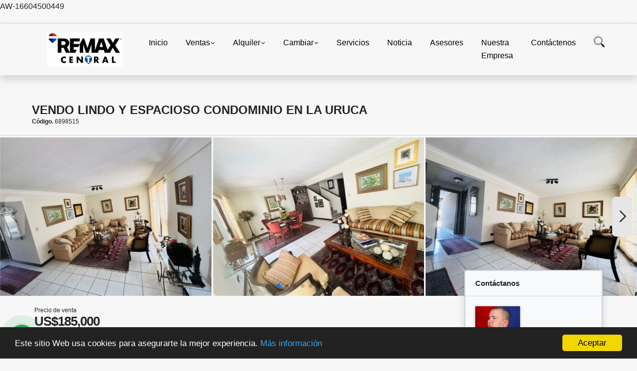

--- FILE ---
content_type: text/html; charset=UTF-8
request_url: https://remaxcentralcr.com/casa-venta-la-uruca/6898515
body_size: 11911
content:
<!DOCTYPE html>
<html lang="es">
    <head>
        <meta charset="utf-8">
        <meta name="viewport" content="width=device-width, initial-scale=1.0, user-scalable=no">
        <meta name="author" content="Wasi.co">
        <meta name="description" content="Vendo una hermosa casa en condominio en La Uruca con muy buena ubicación.El Condominio se encuentra cerca del Hospital México.Una casa completa de 2 plantas,">
        <meta name="Keywords" content="casas, venta, costa rica, real estate, propiedades, ventas, for sale, houses, properties, residences, alquieleres, rentals, long term, buy, comprar, best agents, remax, re/max, escazu, santa ana, alajuela, rohrmoser,">
        <meta name="Language" content="Spanish">
        <meta name="Designer" content="www.wasi.co">
        <meta name="distribution" content="Global">
        <meta name="Robots" content="INDEX,FOLLOW">
        <meta name="csrf-token" content="U3TgFdjnKX1y0QZalwxGpyefBweDIHeblGTnSNtZ">

        <title>Vendo lindo y espacioso condominio en La Uruca - US$185,000 USD</title>

        <!-- og tags -->
        <meta property="og:description" content="Vendo una hermosa casa en condominio en La Uruca con muy buena ubicación.El Condominio se encuentra cerca del Hospital México.Una casa completa de 2 plantas," />
        <meta property="og:title" content="Vendo lindo y espacioso condominio en La Uruca - US$185,000 USD" />
        <meta property="og:type" content="website" />
        <meta property="og:url" content="https://remaxcentralcr.com/casa-venta-la-uruca/6898515" />
        <meta property="og:image" content="https://images.wasi.co/inmuebles/b_exclusiva_condo_cerca_del_h_mx_1710127196-7273_1878.jpg" />
        <meta property="og:image:width" content="300" />
        <meta property="og:image:height" content="225" />
        <meta property="og:site_name" content="remaxcentralcr.com" />

        <!-- og tags google+ -->
        <meta itemprop="description" content="Vendo una hermosa casa en condominio en La Uruca con muy buena ubicación.El Condominio se encuentra cerca del Hospital México.Una casa completa de 2 plantas,">

        <!-- og tags twitter-->
        <meta name="twitter:card" value="Vendo una hermosa casa en condominio en La Uruca con muy buena ubicación.El Condominio se encuentra cerca del Hospital México.Una casa completa de 2 plantas,">

                    <link href="https://images.wasi.co/inmuebles/b_exclusiva_condo_cerca_del_h_mx_1710127196-7273_1878.jpg" rel="image_src"/>
        
        <link rel="shortcut icon" href="https://images.wasi.co/empresas/f20250610051124.png" />
        <!-- ------------ Main Style ------------ -->
                    <link href="https://remaxcentralcr.com/css/v1/pro27b/style.min.css?v11769792436" async rel="stylesheet" type="text/css"/>
            <link href="https://remaxcentralcr.com/css/v1/pro27b/fonts.min.css?v11769792436" async rel="stylesheet" type="text/css"/>
                                          <!--<link href="https://remaxcentralcr.com/custom-css/ffffff.min.css" async rel="stylesheet" type="text/css"/>-->
                                          <!--skin colors-->
        <!--<link href="css/skin/{color}.min.css" rel="stylesheet" type="text/css"/>-->
        <!--<link rel="stylesheet" href="https://cdn.jsdelivr.net/npm/bootstrap-select@1.14.0-beta3/dist/css/bootstrap-select.min.css">-->

                        <style>
          .primary-bg {
  background-color: #ffffff;
}
.primary-txt {
  color: #333333;
}
.primary-link {
  color: #333333 !important;
}
.primary-link:hover, .primary-link:active, .primary-link:focus, .primary-link:focus-visible {
  color: #333333 !important;
  opacity: 0.6;
}
.primary-bg500 {
  background-color: #e6e6e6 !important;
  color: #333333 !important;
}
.primary-btn500, .btn-dark {
  background-color: #e0e0e0 !important;
  border-color: #e0e0e0 !important;
  color: #333333 !important;
}
.primary-btn500:hover, .btn-dark:hover {
  background-color: #ccc !important;
}
.primary-bd {
  border-color: #ffffff !important;
}
.primary-bd500 {
  border-color: #ccc !important;
}
.primary-h500 {
  color: #e0e0e0 !important;
}

                  </style>
                            <!-- Global site tag (gtag.js) - Google Analytics -->
<script async src="https://www.googletagmanager.com/gtag/js?id=UA-192069589-2">
</script>
<script>
  window.dataLayer = window.dataLayer || [];
  function gtag(){dataLayer.push(arguments);}
  gtag('js', new Date());

  gtag('config', 'UA-192069589-2');
</script>
<meta name="facebook-domain-verification" content="im6hwnoevglax0k7path4mc6yepjy5" />
<!-- Facebook Pixel Code -->
<script>
!function(f,b,e,v,n,t,s)
{if(f.fbq)return;n=f.fbq=function(){n.callMethod?
n.callMethod.apply(n,arguments):n.queue.push(arguments)};
if(!f._fbq)f._fbq=n;n.push=n;n.loaded=!0;n.version='2.0';
n.queue=[];t=b.createElement(e);t.async=!0;
t.src=v;s=b.getElementsByTagName(e)[0];
s.parentNode.insertBefore(t,s)}(window, document,'script',
'https://connect.facebook.net/en_US/fbevents.js');
fbq('init', '402610194637044');
fbq('track', 'PageView');
</script>
<noscript><img height="1" width="1" style="display:none"
src="https://www.facebook.com/tr?id=402610194637044&ev=PageView&noscript=1"
/></noscript>
<!-- End Facebook Pixel Code -->
<!-- begin Widget Tracker Code -->
<script>
(function(w,i,d,g,e,t){w["WidgetTrackerObject"]=g;(w[g]=w[g]||function()
{(w[g].q=w[g].q||[]).push(arguments);}),(w[g].ds=1*new Date());(e="script"),
(t=d.createElement(e)),(e=d.getElementsByTagName(e)[0]);t.async=1;t.src=i;
e.parentNode.insertBefore(t,e);})
(window,"https://widgetbe.com/agent",document,"widgetTracker");
window.widgetTracker("create", "WT-TNRHAIOD");
window.widgetTracker("send", "pageview");
</script>
<!-- end Widget Tracker Code -->
AW-16604500449
<!-- Google tag (gtag.js) -->
<script async src="https://www.googletagmanager.com/gtag/js?id=AW-16604500449">
</script>
<script>
  window.dataLayer = window.dataLayer || [];
  function gtag(){dataLayer.push(arguments);}
  gtag('js', new Date());

  gtag('config', 'AW-16604500449');
</script>
<!-- Google tag (gtag.js) -->
<script async src="https://www.googletagmanager.com/gtag/js?id=G-4KFZGR7BQW">
</script>
<script>
  window.dataLayer = window.dataLayer || [];
  function gtag(){dataLayer.push(arguments);}
  gtag('js', new Date());

  gtag('config', 'G-4KFZGR7BQW');
</script>
                    <script type="application/ld+json">
        {"@context":"http://www.schema.org","@type":"house","url":"https://remaxcentralcr.com/casa-venta-la-uruca/6898515","name":"Vendo lindo y espacioso condominio en La Uruca","description":"<div>Vendo una hermosa casa en condominio en La Uruca con muy buena ubicación.</div><div><br></div><div>El Condominio se encuentra cerca del Hospital México.</div><div><br></div><div>Una casa completa de 2 plantas, con 3 dormitorios y 2 baños. Un medio baño para visitas y cuarto con baño de servicio.</div><div><br></div><div>El resto de la casa está compuesta por una sala y comedor amplios e integrados a una terraza y patio cementado (que pueden ponerlo con zacate natural o artificial.</div><div><br></div><div>La cocina es independiente y tiene un pequeño desayunador y closet alacena amplio. Cuenta con una bodega y 2 espacios de parqueo.</div><div><br></div><div>Esta casa es ideal para alguien que trabaje en los alrededores de canal 6, cenare, etc., y es hasta una excelente inversión para ponerlo en alquiler.&nbsp;</div><div><br></div><div>Aproveche esta oportunidad !&nbsp;</div>","address":"","image":"https://image.wasi.co/[base64]","numberOfRooms":"3","telephone":"+50640700661 +50688873629","floorSize":"2"}    </script>
        <script src="https://www.google.com/recaptcha/api.js?hl=es" async defer></script>
    </head>
    <body>
            <section id="gLang" >
    <div class="googleLang container-lg">
        <div id="google_translate_element"></div>
    </div>
</section>
<nav class="navbar navbar-expand-xl sticky-top shadow primary-bd">
    <div class="container-lg">
        <a class="navbar-brand primary-txt"  href="https://remaxcentralcr.com"><img src="https://images.wasi.co/empresas/b20250610051124.png"  data-2x="https://images.wasi.co/empresas/2xb20250610051124.png" onerror="this.src='https://images.wasi.co/empresas/b20250610051124.png'" title="Logo empresa"
                                                                     class="logo img-fluid" alt="remax central san jose costa rica real estate bienes raices">
                            </a>
        <button class="navbar-toggler" data-bs-toggle="offcanvas" data-bs-target="#offcanvasExample" aria-controls="offcanvasExample">
            <div class="hamburger-toggle">
                <div class="hamburger">
                    <span></span>
                    <span></span>
                    <span></span>
                </div>
            </div>
        </button>
        <div class="navbarcollapse navbar-collapse justify-content-end" id="navbar-content">
            <ul class="navbar-nav">
                <li class="nav-item" ><a class="nav-link" href="https://remaxcentralcr.com" >Inicio</a></li>
                                                                    <li class="nav-item dropdown"><a class="nav-link dropdown-toggle" data-bs-toggle="dropdown" data-bs-auto-close="outside" href="https://remaxcentralcr.com/s/ventas">Ventas</a>
                        <ul class="dropdown-menu shadow">
                                                                                                <li><a class="dropdown-item" href="https://remaxcentralcr.com/s/apartamento/ventas?id_property_type=2&amp;business_type%5B0%5D=for_sale">Apartamento (57)</a></li>
                                                                                                                                                                                                                                                        <li><a class="dropdown-item" href="https://remaxcentralcr.com/s/cabana/ventas?id_property_type=28&amp;business_type%5B0%5D=for_sale">Cabaña (2)</a></li>
                                                                                                                                <li><a class="dropdown-item" href="https://remaxcentralcr.com/s/campos-chacras-y-quintas/ventas?id_property_type=31&amp;business_type%5B0%5D=for_sale">Campos, Chacras y Quintas (3)</a></li>
                                                                                                                                <li><a class="dropdown-item" href="https://remaxcentralcr.com/s/casa/ventas?id_property_type=1&amp;business_type%5B0%5D=for_sale">Casa (143)</a></li>
                                                                                                                                <li><a class="dropdown-item" href="https://remaxcentralcr.com/s/casa-de-playa/ventas?id_property_type=24&amp;business_type%5B0%5D=for_sale">Casa de Playa (4)</a></li>
                                                                                                                                <li><a class="dropdown-item" href="https://remaxcentralcr.com/s/chalet/ventas?id_property_type=10&amp;business_type%5B0%5D=for_sale">Chalet (1)</a></li>
                                                                                                                                <li><a class="dropdown-item" href="https://remaxcentralcr.com/s/condominio/ventas?id_property_type=19&amp;business_type%5B0%5D=for_sale">Condominio (3)</a></li>
                                                                                                                                                                                                                                                                                                                    <li><a class="dropdown-item" href="https://remaxcentralcr.com/s/edificio/ventas?id_property_type=16&amp;business_type%5B0%5D=for_sale">Edificio (14)</a></li>
                                                                                                                                <li><a class="dropdown-item" href="https://remaxcentralcr.com/s/finca/ventas?id_property_type=7&amp;business_type%5B0%5D=for_sale">Finca (8)</a></li>
                                                                                                                                                                                                                                                                                                                                                                                                                                            <li><a class="dropdown-item" href="https://remaxcentralcr.com/s/local/ventas?id_property_type=3&amp;business_type%5B0%5D=for_sale">Local (3)</a></li>
                                                                                                                                                                                            <li><a class="dropdown-item" href="https://remaxcentralcr.com/s/lote-comercial/ventas?id_property_type=6&amp;business_type%5B0%5D=for_sale">Lote Comercial (5)</a></li>
                                                                                                                                <li><a class="dropdown-item" href="https://remaxcentralcr.com/s/lote-de-playa/ventas?id_property_type=17&amp;business_type%5B0%5D=for_sale">Lote de Playa (2)</a></li>
                                                                                                                                                                                                                                                                                                                    <li><a class="dropdown-item" href="https://remaxcentralcr.com/s/oficina/ventas?id_property_type=4&amp;business_type%5B0%5D=for_sale">Oficina (1)</a></li>
                                                                                                                                                                                            <li><a class="dropdown-item" href="https://remaxcentralcr.com/s/penthouse/ventas?id_property_type=21&amp;business_type%5B0%5D=for_sale">Penthouse (2)</a></li>
                                                                                                                                                                                                                                                        <li><a class="dropdown-item" href="https://remaxcentralcr.com/s/terreno/ventas?id_property_type=32&amp;business_type%5B0%5D=for_sale">Terreno (65)</a></li>
                                                                                    </ul>
                    </li>
                                                                                    <li class="nav-item dropdown"><a class="nav-link dropdown-toggle" data-bs-toggle="dropdown" data-bs-auto-close="outside" href="https://remaxcentralcr.com/s/alquiler">Alquiler</a>
                        <ul class="dropdown-menu shadow">
                                                                                                <li><a class="dropdown-item" href="https://remaxcentralcr.com/s/apartamento/alquiler?id_property_type=2&amp;business_type%5B0%5D=for_rent">Apartamento (32)</a></li>
                                                                                                                                <li><a class="dropdown-item" href="https://remaxcentralcr.com/s/bodega/alquiler?id_property_type=8&amp;business_type%5B0%5D=for_rent">Bodega (1)</a></li>
                                                                                                                                                                                                                                                                                                                    <li><a class="dropdown-item" href="https://remaxcentralcr.com/s/casa/alquiler?id_property_type=1&amp;business_type%5B0%5D=for_rent">Casa (23)</a></li>
                                                                                                                                                                                                                                                        <li><a class="dropdown-item" href="https://remaxcentralcr.com/s/condominio/alquiler?id_property_type=19&amp;business_type%5B0%5D=for_rent">Condominio (1)</a></li>
                                                                                                                                <li><a class="dropdown-item" href="https://remaxcentralcr.com/s/consultorio/alquiler?id_property_type=15&amp;business_type%5B0%5D=for_rent">Consultorio (1)</a></li>
                                                                                                                                                                                                                                                        <li><a class="dropdown-item" href="https://remaxcentralcr.com/s/edificio/alquiler?id_property_type=16&amp;business_type%5B0%5D=for_rent">Edificio (2)</a></li>
                                                                                                                                                                                                                                                                                                                                                                                                                                                                                                        <li><a class="dropdown-item" href="https://remaxcentralcr.com/s/local/alquiler?id_property_type=3&amp;business_type%5B0%5D=for_rent">Local (7)</a></li>
                                                                                                                                <li><a class="dropdown-item" href="https://remaxcentralcr.com/s/loft/alquiler?id_property_type=14&amp;business_type%5B0%5D=for_rent">Loft (1)</a></li>
                                                                                                                                                                                                                                                                                                                                                                                                                                            <li><a class="dropdown-item" href="https://remaxcentralcr.com/s/oficina/alquiler?id_property_type=4&amp;business_type%5B0%5D=for_rent">Oficina (2)</a></li>
                                                                                                                                                                                            <li><a class="dropdown-item" href="https://remaxcentralcr.com/s/penthouse/alquiler?id_property_type=21&amp;business_type%5B0%5D=for_rent">Penthouse (1)</a></li>
                                                                                                                                                                                                                                                                        </ul>
                    </li>
                                                                                    <li class="nav-item dropdown"><a class="nav-link dropdown-toggle" data-bs-toggle="dropdown" data-bs-auto-close="outside" href="https://remaxcentralcr.com/s/cambiar">Cambiar</a>
                        <ul class="dropdown-menu shadow">
                                                                                                                                                                                                                                                                                                                                                                                                                                                                                                                                                                                                                                                                                                                                                                                                                                                <li><a class="dropdown-item" href="https://remaxcentralcr.com/s/edificio/cambiar?id_property_type=16&amp;business_type%5B0%5D=for_transfer">Edificio (1)</a></li>
                                                                                                                                                                                                                                                                                                                                                                                                                                                                                                                                                                                                                                                                                                                                                                                                                                                                                                                                                                                                                                                                                                                                                                                                                                                                        </ul>
                    </li>
                                                                    <li class="nav-item"><a class="nav-link" href="https://remaxcentralcr.com/main-servicios.htm" >Servicios</a></li>
                                                                                          <li class="nav-item"><a class="nav-link" href="https://remaxcentralcr.com/blog" >Noticia</a></li>
                                                                    <li class="nav-item"><a class="nav-link" href="https://remaxcentralcr.com/asesores" >Asesores</a></li>
                                                                                    <li class="nav-item"><a class="nav-link" href="https://remaxcentralcr.com/main-contenido-cat-2.htm" >Nuestra Empresa</a></li>
                                <li class="nav-item"><a class="nav-link" href="https://remaxcentralcr.com/main-contactenos.htm" >Contáctenos</a></li>
                <li class="nav-item d-none d-xl-block">
                    <a class="nav-link show_hide" href="#" tabindex="-1"><i class="fa-duotone fa-search"></i></a>
                </li>
                <!--li class="nav-item d-none d-lg-block d-xl-block">
                    <a class="nav-link" href="#" tabindex="-1" data-bs-toggle-theme="true" aria-disabled="true"><i class="fa-duotone fa-light-switch-on"></i></a>
                </li-->
            </ul>
        </div>
    </div>
</nav>
<!--mobile search-->
<div class="slidingSearch bg-body-tertiary shadow">
    <div class="container-fix">
        <form method="GET" action="https://remaxcentralcr.com/s" accept-charset="UTF-8" onSubmit="$(&#039;input[type=&quot;submit&quot;]&#039;).attr(&quot;disabled&quot;,&quot;disabled&quot;);">
        <div class="input-group">
                    <input type="text" class="form-control" aria-label="" placeholder="Buscar por:" name="match" value=""  aria-describedby="button-addon2">
                    <button type="submit" class="btn primary-btn500 btn-outline-primary show_hide"> Buscar </button>
        </div>
        </form>
    </div>
</div>
<div class="offcanvas offcanvas-start" tabindex="-1" id="offcanvasExample" aria-labelledby="offcanvasExampleLabel">
    <div class="offcanvas-header">
        <h5 class="offcanvas-title" id="offcanvasExampleLabel">Menú</h5>
        <button type="button" class="btn-close" data-bs-dismiss="offcanvas" aria-label="Close"></button>
    </div>
    <div class="offcanvas-body">
        <div class="adv-panel"></div>

        <h5>Buscar por:</h5>
        <form method="GET" action="https://remaxcentralcr.com/s" accept-charset="UTF-8" onSubmit="$(&#039;input[type=&quot;submit&quot;]&#039;).attr(&quot;disabled&quot;,&quot;disabled&quot;);">
        <div class="input-group">
                    <input type="text" class="form-control" aria-label="" placeholder="Buscar por:" name="match" value="">
                    <button type="submit" class="btn primary-btn500 btn-outline-secondary show_hide"> Buscar </button>
        </div>
        </form>
    </div>
</div>
                                    <section id="Breadcrumb">
                <div class="container-fluid">
                    <div class="areaBread container-fix">
                        <div class="row">
                            <div class="col-lg-12">
                                <div class="header">
                                    <div class="info">
                                                                                <h1 class="title"> Vendo lindo y espacioso condominio en La Uruca</h1>
                                        <span class="date"><strong>Código.</strong> 6898515</span>
                                    </div>
                                </div>
                            </div>
                        </div>
                    </div>
                </div>
            </section>
                        <section id="Description">
                <div class="Gallery">
                    <div class="swiper mySwiper">
                        <div class="swiper-wrapper" id="lg-swipper">
                                                        <a class="swiper-slide" href="https://image.wasi.co/[base64]"><img class="img-fluid"  src="https://image.wasi.co/[base64]"></a>
                                                        <a class="swiper-slide" href="https://image.wasi.co/[base64]"><img class="img-fluid"  src="https://image.wasi.co/[base64]"></a>
                                                        <a class="swiper-slide" href="https://image.wasi.co/[base64]"><img class="img-fluid"  src="https://image.wasi.co/[base64]"></a>
                                                        <a class="swiper-slide" href="https://image.wasi.co/[base64]"><img class="img-fluid"  src="https://image.wasi.co/[base64]"></a>
                                                        <a class="swiper-slide" href="https://image.wasi.co/[base64]"><img class="img-fluid"  src="https://image.wasi.co/[base64]"></a>
                                                        <a class="swiper-slide" href="https://image.wasi.co/[base64]"><img class="img-fluid"  src="https://image.wasi.co/[base64]"></a>
                                                        <a class="swiper-slide" href="https://image.wasi.co/[base64]"><img class="img-fluid"  src="https://image.wasi.co/[base64]"></a>
                                                        <a class="swiper-slide" href="https://image.wasi.co/[base64]"><img class="img-fluid"  src="https://image.wasi.co/[base64]"></a>
                                                        <a class="swiper-slide" href="https://image.wasi.co/[base64]"><img class="img-fluid"  src="https://image.wasi.co/[base64]"></a>
                                                        <a class="swiper-slide" href="https://image.wasi.co/[base64]"><img class="img-fluid"  src="https://image.wasi.co/[base64]"></a>
                                                        <a class="swiper-slide" href="https://image.wasi.co/[base64]"><img class="img-fluid"  src="https://image.wasi.co/[base64]"></a>
                                                        <a class="swiper-slide" href="https://image.wasi.co/[base64]"><img class="img-fluid"  src="https://image.wasi.co/[base64]"></a>
                                                        <a class="swiper-slide" href="https://image.wasi.co/[base64]"><img class="img-fluid"  src="https://image.wasi.co/[base64]"></a>
                                                  </div>
                        <div class="swiper-pagination"></div>
                        <div class="swiper-button-prev primary-bg500 primary-t500"></div>
                        <div class="swiper-button-next primary-bg500 primary-t500"></div>
                    </div>
                </div>
            </section>

            <div id="app" class="area-description container-fix">
                <div class="container-fluid">
                    <div class="row">
                        <div class="col-lg-9">
                                                        <div class="bloque_1">
                                <div class="row">
                                    <div class="col-md-10">
                                                                                    <div class="blq_precio">
                                                Precio de venta
                                                <span class="">US$185,000</span>
                                                Dólares Americanos
                                            </div>
                                                                                                                    </div>
                                    <div class="col-md-12">
        <hr>
        <div class="row">
        <div class="customShareBtn pt-3 col-md-6">
            <div class="cBtn btnFicha" id="modalpdf"  >
                <a href="" data-bs-toggle="modal" data-bs-target="#modelGetPdf" class="btnPdf waves-effect waves-light"><i class="fas fa-file-pdf"></i> <span class="txt1">Descargar <br> información</span> </a>
            </div>
            <div class="cBtn btnFicha" id="getpdf" style="display:none">
                <a target="_blank" href="https://remaxcentralcr.com/get-pdf/6898515" class="btnPdf waves-effect waves-light"><i class="fas fa-file-pdf"></i> <span class="txt1">Descargar <br> información</span> </a>
            </div>
                            <div class="cBtn btnMail">
                    <a href="" data-bs-toggle="modal" data-bs-target="#modelIdSend" class="btnMail waves-effect waves-light"><i class="fas fa-envelope"></i> <span class="txt2">Recomendar inmueble <br> por correo electrónico</span></a>
                </div>
                    </div>
        <div class="col-md-6 align-self-center">
            <span>Compartir</span>
            <ul class="share">
        <div class="sharethis-inline-share-buttons"></div>
</ul>
        </div>
    </div>
    </div>
                                </div>
                            </div>
                            <hr>
                            <div class="bloque_2">
                                <div class="row">
    <div class="col-md-3">
                <h4>Detalles del inmueble :</h4>
            </div>
    <div class="col-md-9">
        <ul class="list-info-2 row">
            <li class="col-lg-4 col-md-6"><strong>País:</strong> Costa Rica</li>
            <li class="col-lg-4 col-md-6"><strong>Provincia:</strong> San José</li>
            <li class="col-lg-4 col-md-6"><strong>Ciudad:</strong> La Uruca</li>
                                    <li class="col-lg-4 col-md-6"><strong>Código:</strong> 6898515</li>
            <li class="col-lg-4 col-md-6"><strong>Estado:</strong> Usado</li>
                            <li class="col-lg-4 col-md-6"><strong>Área Construida:</strong> 200 m&sup2;</li>
                                        <li class="col-lg-4 col-md-6"><strong>Área Terreno:</strong> 150 m&sup2;</li>
                                                    <li class="col-lg-4 col-md-6"><strong>Habitaciones:</strong> 3</li>
                                        <li class="col-lg-4 col-md-6"><strong>Baños:</strong> 3</li>
                                                    <li class="col-lg-4 col-md-6"><strong>Parqueo:</strong> 2</li>
                                                    <li class="col-lg-4 col-md-6"><strong>Nivel:</strong> 2 </li>
                                                    <li class="col-lg-4 col-md-6"><strong>Tipo de inmueble:</strong> Casa </li>
                                        <li class="col-lg-4 col-md-6"><strong>Tipo de negocio:</strong> Venta </li>
                                        <li class="col-lg-4 col-md-6"><strong>Administración:</strong> US$230 </li>
                    </ul>
    </div>
</div>
                            </div>
                            <hr>
                            <div class="bloque_2">
                                <div class="row">
        <div class="col-md-3">
                                                <h4>Características interna :</h4>
                                    </div>
        <div class="col-md-9">
            <ul class="list-info-2 row">
                                    <li class="col-sm-4">Aire acondicionado</li>
                                    <li class="col-sm-4">Armarios Empotrados</li>
                                    <li class="col-sm-4">Baño auxiliar</li>
                                    <li class="col-sm-4">Baño en habitación principal</li>
                                    <li class="col-sm-4">Barra estilo americano</li>
                                    <li class="col-sm-4">Clósets</li>
                                    <li class="col-sm-4">Habitación servicio</li>
                                    <li class="col-sm-4">Unifamiliar</li>
                                    <li class="col-sm-4">Zona de lavandería</li>
                            </ul>
        </div>
    </div>
    <hr>
                            </div>
                            <div class="bloque_2">
                                <div class="row">
        <div class="col-md-3">
                                                <h4>Características externas :</h4>
                                    </div>
        <div class="col-md-9">
            <ul class="list-info-2 row">
                                    <li class="col-sm-4">Portería / Recepción</li>
                                    <li class="col-sm-4">Terraza</li>
                                    <li class="col-sm-4">Urbanización  Cerrada</li>
                                    <li class="col-sm-4">Vigilancia</li>
                                    <li class="col-sm-4">Vivienda unifamiliar</li>
                                    <li class="col-sm-4">Zona residencial</li>
                                    <li class="col-sm-4">Acceso pavimentado</li>
                            </ul>
        </div>
    </div>
    <hr>
                            </div>
                                                            <div class="bloque_2">
                                    <div class="row">
                                        <div class="col-md-3">
                                            <h4>Descripción Adicional :</h4>
                                        </div>
                                        <div class="col-md-9">
                                            <p><div>Vendo una hermosa casa en condominio en La Uruca con muy buena ubicación.</div><div><br></div><div>El Condominio se encuentra cerca del Hospital México.</div><div><br></div><div>Una casa completa de 2 plantas, con 3 dormitorios y 2 baños. Un medio baño para visitas y cuarto con baño de servicio.</div><div><br></div><div>El resto de la casa está compuesta por una sala y comedor amplios e integrados a una terraza y patio cementado (que pueden ponerlo con zacate natural o artificial.</div><div><br></div><div>La cocina es independiente y tiene un pequeño desayunador y closet alacena amplio. Cuenta con una bodega y 2 espacios de parqueo.</div><div><br></div><div>Esta casa es ideal para alguien que trabaje en los alrededores de canal 6, cenare, etc., y es hasta una excelente inversión para ponerlo en alquiler.&nbsp;</div><div><br></div><div>Aproveche esta oportunidad !&nbsp;</div></p>
                                                                                    </div>
                                    </div>
                                </div>
                                                        <div class="bloque_3">
                                                                                                                                                                <br>
                                                            </div>
                        </div>
                        <div class="col-lg-3">
                            <div class="right-aside bg-body-tertiary rounded-4 border border-2 shadow">
    <div class="head border border-1 border-start-0 border-end-0 border-top-0">
        <h5>Contáctanos</h5>
    </div>
     <div class="asesor border border-1 border-start-0 border-end-0 border-top-0 ">
            <figure><img class="img-fluid img-rounded" src="https://images.wasi.co/perfiles/b20221129105247172041.png" alt="Sergio"></figure>
        <p>
           <span class="notranslate">Sergio Solano</span>
        </p>
                    <p>
                                    <i class="fas fa-phone text-primary"></i>
                    <a class="text-primary" href="tel:+50688873629">+50688873629</a>
                                                            </p>
                <p class="text-truncate" data-toggle="tooltip" title="&#115;&#115;&#111;&#108;&#97;&#110;&#111;&#64;&#114;&#101;&#109;&#97;&#120;&#99;&#101;&#110;&#116;&#114;&#97;&#108;&#99;&#114;&#46;&#99;&#111;&#109;">
            <i class="fas fa-envelope text-primary"></i>
            <a href="mailto:&#115;&#115;&#111;&#108;&#97;&#110;&#111;&#64;&#114;&#101;&#109;&#97;&#120;&#99;&#101;&#110;&#116;&#114;&#97;&#108;&#99;&#114;&#46;&#99;&#111;&#109;" class="notranslate text-primary">&#115;&#115;&#111;&#108;&#97;&#110;&#111;&#64;&#114;&#101;&#109;&#97;&#120;&#99;&#101;&#110;&#116;&#114;&#97;&#108;&#99;&#114;&#46;&#99;&#111;&#109;</a>
        </p>
    </div>

    <form-contact-right
        city="555162"
        country="36"
        region="1793"
        property="6898515"
        country-company="36"
        title="casa-venta-la-uruca"
    />

</div>
                        </div>
                    </div>

                </div>
                <!-- Modal -->
<div id="modal_send_property">
    <div class="modal fade" id="modelIdSend" tabindex="-1" role="dialog" aria-labelledby="modelTitleId" aria-hidden="true">
        <div class="modal-dialog modal-sm" role="document">
            <div class="modal-content modal-ofertar" style="border-radius: 3px">
                <div class="modal-header">
                    <h5 class="modal-title" id="exampleModalCenterTitle">Recomendación de inmueble</h5>
                    <button type="button" class="btn-close" data-bs-dismiss="modal" aria-label="Close">
                        
                    </button>

                </div>
                <form-send-property
                        city="555162"
                        country="36"
                        region="1793"
                        property="6898515"
                />
            </div>
        </div>
    </div>
</div>
                <!-- Modal -->
<div id="modal_get_pdf">
        <div class="modal fade" id="modelGetPdf" tabindex="-1" role="dialog" aria-labelledby="modelTitleId" aria-hidden="true">
        <div class="modal-dialog modal-sm" role="document">
            <div class="modal-content modal-ofertar" style="border-radius: 3px">
                <div class="modal-header">
                    <h5 class="modal-title" id="exampleModalCenterTitle">Tus datos</h5>
                    <button type="button" class="btn-close" data-bs-dismiss="modal" aria-label="Close">
                        
                    </button>

                </div>
                <form-get-pdf
                        city="555162"
                        country="36"
                        region="1793"
                        property="6898515"
                />
            </div>
        </div>
    </div>
    </div>
                <div class="modal_tour">
    <div id="iframe_link" class="modal fade fullscreen-modal" tabindex="-1" role="dialog" aria-labelledby="myExtraLargeModalLabel" aria-hidden="true">
        <div class="modal-dialog" role="document">
            <div class="modal-content">
                <div class="modal-header">
                    <h5 class="modal-title"><strong>Tour 360º</strong></h5>
                    <button type="button" class="btn-close" data-bs-dismiss="modal" aria-label="Close">
                        
                    </button>
                </div>
                <div class="modal-body" style="height: 600px">
                    <div class="embed-responsive embed-responsive-21by9" style="height: 100%">
                        <iframe id="virtual_url" width="100%" height="100%"  src="" frameborder="0" allowfullscreen></iframe>
                    </div>
                </div>
            </div>
        </div>
    </div>
</div>
            </div>
    </div>
        <footer id="footer_app">
    <div class="mask"></div>
    <div class="container-fluid">
        <div class="areaFooter container-fix">
            <div class="row">
                <div class="col-lg-12">
                    <div class="about">
                        <i class="fal fa-info-circle"></i>
                                                    <h4>QUIÉNES SOMOS</h4>
                            <span class="line primary-bg"></span>
                            <p>RE/MAX COSTA RICA. RE/MAX Central San José, Costa Rica. Escazu, Santa Ana, San Jose. La empresa #1 en venta de propiedades en el Mundo. The best properties with the best office RE/MAX in San José, Costa Rica. Bienes raíces RE/MAX CENTRAL Costa Rica Real Estate. Atendemos todo el Valle Central. </p>
                                                <p>
                            <a href="/main-contenido-cat-6.htm">Políticas de privacidad</a>
                        </p>
                    </div>
                </div>

                <div class="col-lg-12 col-md-12">
                    <div class="row">
                        <div class="col-lg-3 col-md-6">
                            <div class="content">
                                <i class="fal fa-phone"></i>
                                <h4>TELÉFONO</h4>
                                <span class="line primary-bg"></span>
                                                                    <p>
                                        <a href="tel:+50688873629">+50688873629</a>
                                    </p>
                                                                                                <p>
                                    <a href="tel:+50640700661">
                                        +50640700661
                                    </a>
                                </p>
                                                            </div>
                        </div>
                        <div class="col-lg-3 col-md-6">
                            <div class="content">
                                <i class="fal fa-map-marker-alt"></i>
                                <h4>UBICACIÓN</h4>
                                <span class="line primary-bg"></span>
                                <address>
                                    Centro comercial Boulevard ,local 7 Escazú. San José. Costa Rica.<br>
                                    <strong>Escazú - San José - Costa Rica</strong>
                                </address>
                            </div>
                        </div>
                        <div class="col-lg-3 col-md-6">
                            <div class="content">
                                <i class="fal fa-envelope-open"></i>
                                <h4>EMAIL</h4>
                                <span class="line primary-bg"></span>
                                <p>
                                    <a href="mailto:&#97;&#100;&#109;&#105;&#110;&#64;&#114;&#101;&#109;&#97;&#120;&#99;&#101;&#110;&#116;&#114;&#97;&#108;&#99;&#114;&#46;&#99;&#111;&#109;" class="notranslate">&#97;&#100;&#109;&#105;&#110;&#64;&#114;&#101;&#109;&#97;&#120;&#99;&#101;&#110;&#116;&#114;&#97;&#108;&#99;&#114;&#46;&#99;&#111;&#109;</a>
                                </p>
                            </div>
                        </div>
                                                <div class="col-lg-3 col-md-6">
                            <div class="content">
                                <i class="fal fa-share-alt"></i>
                                <h4>REDES SOCIALES</h4>
                                <span class="line primary-bg"></span>
                                <ul class="follow d-flex justify-content-center">
                                                                            <li><a href="https://www.facebook.com/remaxcentralcr" target="_blank" data-follow="facebook" title="facebook"><span>Facebook</span></a></li>
                                                                                                                                                    <li><a href="https://www.instagram.com/remaxcentralcr/" target="_blank" data-follow="instagram" title="instagram"><span>Instagram</span></a></li>
                                                                                                                                                                                </ul>
                            </div>
                        </div>
                                            </div>
                </div>
            </div>
        </div>
    </div>
</footer>
    <!--Whatsapp Widget-->
<div class="whatsApp_widget">
    <div class="box-chat webp">
        <div class="get-comment-close close-widget-top"><i class="far fa-times"></i></div>
        <div class="head">
            <div class="row">
                <div class="col-9">
                    <figure><img src="https://images.wasi.co/empresas/b20250610051124.png" alt="RE/MAX Central, Escazu, Costa Rica."></figure>
                    <div class="empresa">
                        <span class="tt1">RE/MAX Central, Escazu, Costa Rica.</span>
                        <span class="tt2">Whatsapp</span>
                    </div>
                </div>
                <div class="col-3 text-right">
                    <i class="fab fa-whatsapp"></i>
                </div>
            </div>
        </div>
        <div class="body">
            <div class="tag-label">Hoy</div>
            <div class="welcome_text arrow_box">
                Hola, buen día. Cómo puedo ayudarle el día de hoy?
                <span id="msg-time"></span>
            </div>
            <p>&nbsp;</p>
        </div>
        <div class="foot">
            <div class="input-group">
                <textarea id="text_whatsapp" data-autoresize rows="1" class="form-control textarea_whatsapp" placeholder="Enviar mensaje"></textarea>
                <div class="input-group-append">
                    <span id="send_w" class="input-group-text" onClick="javascript: window.open('https://wa.me/50688873629?text=Código: 6898515 - ' + document.getElementById('text_whatsapp').value);"><i class="fas fa-paper-plane"></i></span>
                </div>
            </div>
        </div>
    </div>

    <div class="sonar-wrapper">
        <div class="sonar-emitter">
            <div class="sonar-wave"></div>
        </div>
    </div>

    <div id="get-comment-btn" class="btn-whatsapp">
        <a href="#?"> <i class="fab fa-whatsapp"></i></a>
    </div>
</div>
<!--end-->
    <section id="Bottom" class="primary-bg500 primary-t500">
  <div class="container-fluid">
    <div class="areaBottom container-fix">
        <div class="row">
            <div class="col-md-6 hidden-sm-down">
                <div class="copy">
                    ©2026 <strong>remaxcentralcr.com</strong>, todos los derechos reservados.
                </div>
            </div>
                        <div class="col-md-6 align-self-center">
                <div class="by">
                    <span>Powered by:</span> <b>wasi.co</b>
                </div>
            </div>
                    </div>
    </div>
  </div>
</section>

    <!-- Modal -->
<div id="modal_offer">
    <div class="modal fade" id="modelId" tabindex="-1" role="dialog" aria-labelledby="modelTitleId" aria-hidden="true">
        <div class="modal-dialog modal-sm" role="document">
            <div class="modal-content modal-ofertar" style="border-radius: 3px">
                <div class="modal-header">
                    <h5 class="modal-title" id="exampleModalCenterTitle">Ofertar</h5>
                    <button type="button" class="close" data-dismiss="modal" aria-label="Close">
                        <span aria-hidden="true">&times;</span>
                    </button>

                </div>
                <form-offer-property
                        city="554651"
                        country="36"
                        region="1793"
                />
            </div>
        </div>
    </div>
</div>    <!-- Modal -->
<div id="modal_offer">
    <div class="modal fade" id="modelId" tabindex="-1" role="dialog" aria-labelledby="modelTitleId" aria-hidden="true">
        <div class="modal-dialog modal-sm" role="document">
            <div class="modal-content modal-ofertar" style="border-radius: 3px">
                <div class="modal-header">
                    <h5 class="modal-title" id="exampleModalCenterTitle">Ofertar</h5>
                    <button type="button" class="close" data-dismiss="modal" aria-label="Close">
                        <span aria-hidden="true">&times;</span>
                    </button>

                </div>
                <form-offer-property
                        city="554651"
                        country="36"
                        region="1793"
                />
            </div>
        </div>
    </div>
</div>    
                    <script defer>
                (function(i,s,o,g,r,a,m){i['GoogleAnalyticsObject']=r;i[r]=i[r]||function(){
                    (i[r].q=i[r].q||[]).push(arguments)},i[r].l=1*new Date();a=s.createElement(o),
                    m=s.getElementsByTagName(o)[0];a.async=1;a.src=g;m.parentNode.insertBefore(a,m)
                })(window,document,'script','//www.google-analytics.com/analytics.js','ga');


                ga('create', 'G-DXT6YE2J38', 'auto');
                ga('send', 'pageview');
            </script>
                <script>
            var lang_locale = 'es';
            window.lang_custom = {"id_empresa":2846,"lang":"es","country_iso":"cr","es":{"models\/business_type":{"actions":{"sale":"Se Vende","transfer":"Cambiar"},"rent":"Alquiler|Alquiler","sale":"Venta|Ventas"},"models\/company":{"contact_us":"Cont\u00e1ctenos","my_company":"Nuestra Empresa"},"models\/location":{"region":{"label":"Provincia"},"city":{"label":"Ciudad"},"location":{"label":"Localidad"},"zone":{"label":"Zona"}},"models\/news":{"label":"Noticia|Noticia"},"models\/property":{"area":{"label":"\u00c1rea"},"availability":{"rented":"Alquilado"},"bedroom":"Habitacion|Habitaciones","floor":"Nivel","garage":"Parqueo","maintenance_fee":"Administraci\u00f3n","property_condition":{"used":"Usado"}},"models\/property_feature":{"id":{"4":"Amoblado"}},"models\/property_type":{"id":{"2":"Apartamento|Apartamentos","3":"Local","5":"Solar","7":"Finca","11":"Lotes y Casas de playa.","14":"Loft|Lofts","21":"Penthouse","25":"Nivel","27":"Cortijo","29":"Isla"}},"models\/service":{"label":"Servicio|Servicios"},"models\/user":{"label":"Asesor|Asesores"}}};
        </script>
        <script>
            var city_label = 'Ciudad';
                                    var iso_country = 'CR';
        </script>
        <!-- Global JS -->
        <script src="https://remaxcentralcr.com/js/v1/pro27b/global.min.js?v11769792436"></script>
                  <script src="https://remaxcentralcr.com/js/app2.js?v11769792436"></script>
                        <!--<script src="https://cdn.jsdelivr.net/npm/bootstrap-select@1.14.0-beta3/dist/js/bootstrap-select.min.js"></script>-->
                <script src="https://remaxcentralcr.com/js/lazyload.min.js?v11769792436" async></script>
                <script src="https://remaxcentralcr.com/js/webp.js?v11769792436" async></script>
                <script defer>
            window.cookieconsent_options = {
                learnMore: 'Más información',
                link: "main-contenido-id-8956.htm",
                message:'Este sitio Web usa cookies para asegurarte la mejor experiencia.',
                theme : 'dark-bottom',
                dismiss: 'Aceptar',
                target : '_blank'
            };
        </script>
        <script defer src="//cdnjs.cloudflare.com/ajax/libs/cookieconsent2/1.0.9/cookieconsent.min.js"></script>
                                <script defer type="text/javascript">
            var _paq = _paq || [];
            /* tracker methods like "setCustomDimension" should be called before "trackPageView" */
            _paq.push(['trackPageView']);
            _paq.push(['enableLinkTracking']);
            (function() {
                var u="//wasiz.com/";
                _paq.push(['setTrackerUrl', u+'piwik.php']);
                _paq.push(['setSiteId', '1760']);
                var d=document, g=d.createElement('script'), s=d.getElementsByTagName('script')[0];
                g.type='text/javascript'; g.async=true; g.defer=true; g.src=u+'piwik.js'; s.parentNode.insertBefore(g,s);
            })();
        </script>
                                <script>
            setTimeout(function() {
                var headID = document.getElementsByTagName("head")[0];
                var newScript = document.createElement('script');
                newScript.src = '//translate.google.com/translate_a/element.js?cb=googleTranslateElementInit';
                headID.appendChild(newScript);
            }, 2000);
        </script>
        <script>
            function googleTranslateElementInit() {
                new google.translate.TranslateElement({
                    pageLanguage: 'es',
                    includedLanguages: 'de,en,pt,ru,fr,fa,zh-CN,zh-TW,ar,it,es,nl',
                    layout: google.translate.TranslateElement.InlineLayout.SIMPLE
                }, 'google_translate_element');
            }
        </script>
                            <style>
                .whatsApp_widget {
                    right: auto !important;
                    left: 10px !important;
                }
                .whatsApp_widget .box-chat {
                    left: 10px !important;
                }
            </style>
                            <!-- begin Widget Tracker Code -->
<script>
(function(w,i,d,g,e,t){w["WidgetTrackerObject"]=g;(w[g]=w[g]||function()
{(w[g].q=w[g].q||[]).push(arguments);}),(w[g].ds=1*new Date());(e="script"),
(t=d.createElement(e)),(e=d.getElementsByTagName(e)[0]);t.async=1;t.src=i;
e.parentNode.insertBefore(t,e);})
(window,"https://widgetbe.com/agent",document,"widgetTracker");
window.widgetTracker("create", "WT-TNRHAIOD");
window.widgetTracker("send", "pageview");
</script>
<!-- end Widget Tracker Code -->
AW-16604500449
<!-- Google tag (gtag.js) -->
<script async src="https://www.googletagmanager.com/gtag/js?id=AW-16604500449">
</script>
<script>
  window.dataLayer = window.dataLayer || [];
  function gtag(){dataLayer.push(arguments);}
  gtag('js', new Date());

  gtag('config', 'AW-16604500449');
</script>
                    <script>
        new Vue({
            el: '#app',
            mounted: function () {
                var customer={
                    first_name: '',
                    last_name: '',
                    email: '',
                    phone: '',
                };
                if(customer.first_name){
                    bus.$emit('contact-sent',{
                        email: customer.email,
                        phone: customer.phone,
                        first_name: customer.first_name,
                        last_name: customer.last_name
                    });
                }
            }
        });
    </script>
            <script type="text/javascript" src="https://platform-api.sharethis.com/js/sharethis.js#property=642af7abe5b5cc00191606ec&product=inline-share-buttons&source=platform" async="async"></script>
    <script>
        new Vue({
            el: '#footer_app',
        });
    </script>
            <script>
            (function(d, s, id) {
                var js, fjs = d.getElementsByTagName(s)[0];
                if (d.getElementById(id)) return;
                js = d.createElement(s); js.id = id;
                js.src = 'https://connect.facebook.net/es/sdk.js#xfbml=1&version=v3.2&autoLogAppEvents=1';
                fjs.parentNode.insertBefore(js, fjs);
            }(document, 'script', 'facebook-jssdk'));
        </script>
            <script>
            new Vue({
                el: '#modal_offer',
            });
        </script>
            <input type="text" id="trc" value="" disabled="disabled" style="display: none">
    </body>
</html>
